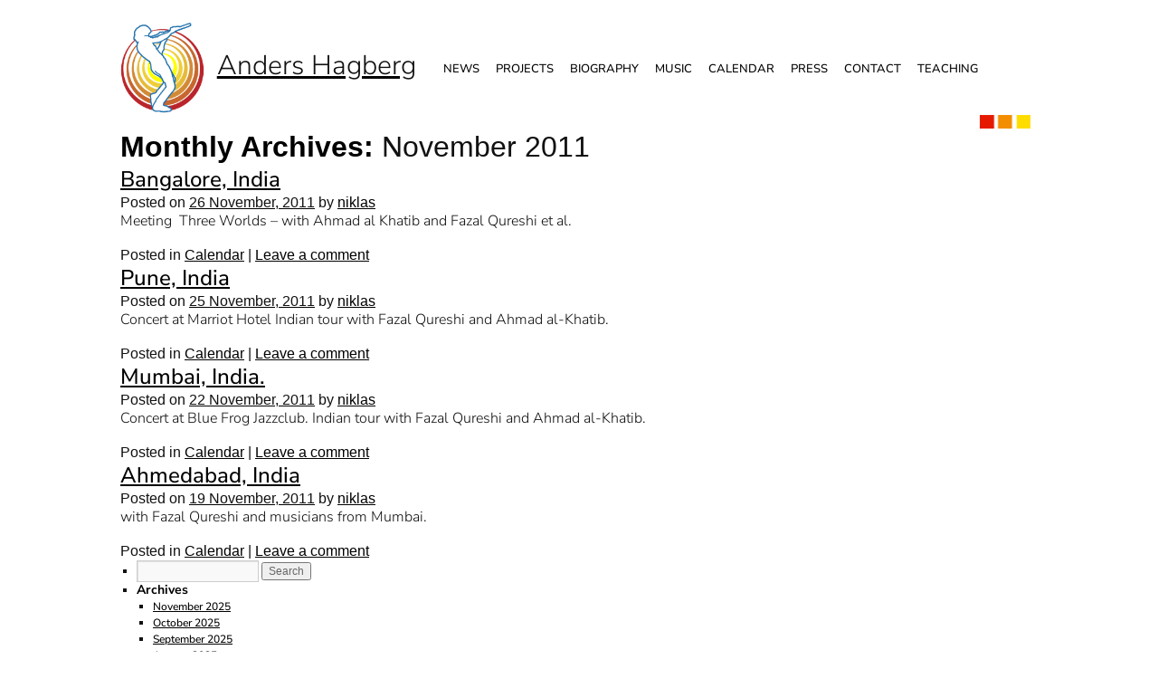

--- FILE ---
content_type: text/javascript
request_url: https://usercontent.one/wp/andershagberg.se/wp-content/themes/ah/scripts.js?ver=6.9&media=1641809846
body_size: 1277
content:
function __getIEVersion() {
    var rv = -1; // Return value assumes failure.
    if (navigator.appName == 'Microsoft Internet Explorer') {
        var ua = navigator.userAgent;
        var re = new RegExp("MSIE ([0-9]{1,}[\.0-9]{0,})");
        if (re.exec(ua) != null)
            rv = parseFloat(RegExp.$1);
    }
    return rv;
}

function __getOperaVersion() {
    var rv = 0; // Default value
    if (window.opera) {
        var sver = window.opera.version();
        rv = parseFloat(sver);
    }
    return rv;
}

var __userAgent = navigator.userAgent;
var __isIE =  navigator.appVersion.match(/MSIE/) != null;
var __IEVersion = __getIEVersion();
var __isIENew = __isIE && __IEVersion >= 8;
var __isIEOld = __isIE && !__isIENew;

var __isFireFox = __userAgent.match(/firefox/i) != null;
var __isFireFoxOld = __isFireFox && ((__userAgent.match(/firefox\/2./i) != null) || 
	(__userAgent.match(/firefox\/1./i) != null));
var __isFireFoxNew = __isFireFox && !__isFireFoxOld;

var __isWebKit =  navigator.appVersion.match(/WebKit/) != null;
var __isChrome =  navigator.appVersion.match(/Chrome/) != null;
var __isOpera =  window.opera != null;
var __operaVersion = __getOperaVersion();
var __isOperaOld = __isOpera && (__operaVersion < 10);

function __parseBorderWidth(width) {
    var res = 0;
    if (typeof(width) == "string" && width != null && width != "" ) {
        var p = width.indexOf("px");
        if (p >= 0) {
            res = parseInt(width.substring(0, p));
        }
        else {
     		//do not know how to calculate other values 
		//(such as 0.5em or 0.1cm) correctly now
    		//so just set the width to 1 pixel
            res = 1; 
        }
    }
    return res;
}

//returns border width for some element
function __getBorderWidth(element) {
	var res = new Object();
	res.left = 0; res.top = 0; res.right = 0; res.bottom = 0;
	if (window.getComputedStyle) {
		//for Firefox
		var elStyle = window.getComputedStyle(element, null);
		res.left = parseInt(elStyle.borderLeftWidth.slice(0, -2));  
		res.top = parseInt(elStyle.borderTopWidth.slice(0, -2));  
		res.right = parseInt(elStyle.borderRightWidth.slice(0, -2));  
		res.bottom = parseInt(elStyle.borderBottomWidth.slice(0, -2));  
	}
	else {
		//for other browsers
		res.left = __parseBorderWidth(element.style.borderLeftWidth);
		res.top = __parseBorderWidth(element.style.borderTopWidth);
		res.right = __parseBorderWidth(element.style.borderRightWidth);
		res.bottom = __parseBorderWidth(element.style.borderBottomWidth);
	}
   
	return res;
}

//returns the absolute position of some element within document
function getElementAbsolutePos(element) {
	var res = new Object();
	res.x = 0; res.y = 0;
	if (element !== null) { 
		if (element.getBoundingClientRect) {
			var viewportElement = document.documentElement;  
 	        var box = element.getBoundingClientRect();
		    var scrollLeft = viewportElement.scrollLeft;
 		    var scrollTop = viewportElement.scrollTop;

		    res.x = box.left + scrollLeft;
		    res.y = box.top + scrollTop;

		}
		else { //for old browsers
			res.x = element.offsetLeft;
			res.y = element.offsetTop;

			var parentNode = element.parentNode;
			var borderWidth = null;

			while (offsetParent != null) {
				res.x += offsetParent.offsetLeft;
				res.y += offsetParent.offsetTop;
				
				var parentTagName = 
					offsetParent.tagName.toLowerCase();	

				if ((__isIEOld && parentTagName != "table") || 
					((__isFireFoxNew || __isChrome) && 
						parentTagName == "td")) {		    
					borderWidth = kGetBorderWidth
							(offsetParent);
					res.x += borderWidth.left;
					res.y += borderWidth.top;
				}
				
				if (offsetParent != document.body && 
				offsetParent != document.documentElement) {
					res.x -= offsetParent.scrollLeft;
					res.y -= offsetParent.scrollTop;
				}


				//next lines are necessary to fix the problem 
				//with offsetParent
				if (!__isIE && !__isOperaOld || __isIENew) {
					while (offsetParent != parentNode && 
						parentNode !== null) {
						res.x -= parentNode.scrollLeft;
						res.y -= parentNode.scrollTop;
						if (__isFireFoxOld || __isWebKit) 
						{
						    borderWidth = 
						     kGetBorderWidth(parentNode);
						    res.x += borderWidth.left;
						    res.y += borderWidth.top;
						}
						parentNode = parentNode.parentNode;
					}    
				}

				parentNode = offsetParent.parentNode;
				offsetParent = offsetParent.offsetParent;
			}
		}
	}
    return res;
}